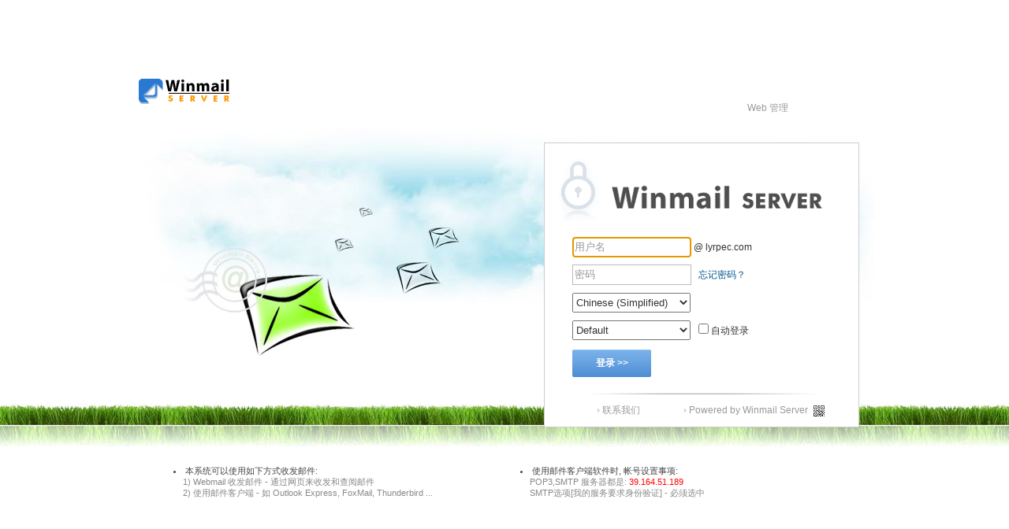

--- FILE ---
content_type: text/html; charset=utf-8
request_url: http://39.164.51.189:8888/
body_size: 13902
content:
<!DOCTYPE html>


<html>
<head>
	<meta http-equiv="Content-Type" content="text/html; charset=utf-8">
	<title>WebMail | Powered by Winmail Server</title>
	<script language="JavaScript" src="js/base64.js?v=b416b35e3122c3bf4509cd852bd02f86" type="text/javascript"></script>
	<link rel="stylesheet" href="css/default/webmail.css?v=b416b35e3122c3bf4509cd852bd02f86" type="text/css">
	<script language="javascript" src="js/jquery.js?v=b416b35e3122c3bf4509cd852bd02f86" type="text/javascript"></script>
	<link rel="stylesheet" href="common/dialog/jquery.dialog.css?v=b416b35e3122c3bf4509cd852bd02f86" type="text/css">
	<script language="JavaScript" src="common/dialog/jquery.dialog.js?v=b416b35e3122c3bf4509cd852bd02f86" type="text/javascript"></script> 
	<link rel="SHORTCUT ICON" href="favicon.ico">
</head>

<script language="Javascript">
function contact(address) {
	location.href = 'mailto:'+address;
}

function encryptPwd(sVal) {
	if (sVal.substr(0, 10) == '{wm_crypt}')
		return sVal;
		
	var sResult = '' ;
	for(i = 0; i < sVal.length; i++) {
		sTemp = String.fromCharCode((sVal.charCodeAt(i) & 0x0f) | 0xa0);
		sResult = sResult + sTemp;
		sTemp = String.fromCharCode(((sVal.charCodeAt(i) >> 4) & 0x0f) | 0x80);
		sResult = sResult + sTemp;
	}
	
	sResult = '{wm_crypt}' + BASE64.encode(sResult);
		
	return sResult;
}

function getvalue(item) {
	if (item != '') {
		var obj = $('input[name="'+item+'"]');
		if (obj) {
			if (isPlaceholder())
				return obj.val();
			
			if (obj.hasClass('placeholder'))
				return '';
			else
				return obj.val();
		}
	}
	
	return '';
}

function selectLanguage() {
	var sUser = '';
	var sDomain = '';
	var sLanguage = '';
	var sTheme = '';
	
	var frm = document.form1;
	
	sUser = getvalue('f_user');
	if (frm.f_domain){
		if (frm.f_domain.options)
			sDomain = frm.f_domain.options[frm.f_domain.selectedIndex].value;
		else
			sDomain = frm.f_domain.value;
	}
	if (frm.f_lang)
		sLanguage = frm.f_lang.options[frm.f_lang.selectedIndex].value;
	if (frm.f_theme)
		sTheme = frm.f_theme.options[frm.f_theme.selectedIndex].value;

	sLocation = 'index.php?f_lang='+sLanguage+'&f_theme='+sTheme+'&f_user='+escape(sUser)+'&f_domain='+escape(sDomain)+'&retid='+Math.random().toString();
	location.replace(sLocation);
}

function lostUserFocus() {
	var frm = document.form1;
	if (!frm.f_domain || !frm.f_domain.options)
		return;
	
	var sUser = getvalue('f_user');
	var sDomain = '';
	
	pos = sUser.indexOf('@');
	if (pos != -1)
		sDomain = sUser.substring(pos+1).toLowerCase();
	
	if (sDomain == '')
		return;	
	
	for (i = 0; i < frm.f_domain.options.length; i++) {
		if (frm.f_domain.options[i].value == sDomain) {
			frm.f_domain.selectedIndex = i;
			break;
		}
	}
	
	frm.f_user.value = sUser.substring(0, pos);
}
	
function loginCheck() {
	sUser = '';
	sDomain	= '';
	sPassword = '';
	
	frm = document.form1;
	sUser = getvalue('f_user');

	if (frm.f_domain){
		if (frm.f_domain.options)
			sDomain = frm.f_domain.options[frm.f_domain.selectedIndex].value;
		else
			sDomain = frm.f_domain.value;
	}
	sPassword = getvalue('f_pass');

	if (sUser == '' || sPassword == ''){

		alert('用户名和密码栏不能为空！');

		if (sUser == '' || sDomain == '')
			frm.f_user.focus();
		if (sPassword == '')
			frm.f_pass.focus();

		return;
	}
	
	if (frm.f_checkcode) {
		var checkcode = getvalue('f_checkcode');
		if (checkcode == ''){

			alert('图形码不能为空！');

			frm.f_checkcode.focus();
			return;
		}
	}

	frm.f_pass.value = encryptPwd(sPassword);

	
	frm.submit();
}

function getPwd() {
	location.href = 'getpassword.php';
}

function qrcode() {
	var url = 'index.php?qrcode';

	var qrcodetip = '扫描二维码，用手机访问本站。';


	jQuery.fn.dialog({
		title: false,
		content: '<div><div style="width:100%;height:16px"><div style="float:right;width:16px;height:16px" onclick="javascript:jQuery.fn.dlgclose();"><img src="images/close.gif"></div></div><div style="padding-left:16px;width:310px;height:310px;"><img src="'+url+'" width="300" height="300" border="0" align="absmiddle"></div><div style="width:100%;height:20px;text-align:center;"><span style="color:#bbbbbb;">'+qrcodetip+'</span></div></div>',
		buttons: false,
		width: 350,
		height: 350
	});
}

function keypress(keypressed) {
	var key;
	if (document.all) 
		key = window.event.keyCode
	else 
		key = keypressed.which;
		
	if (key == 13) {
		loginCheck();
	}
}

function isPlaceholder(){
    var input = document.createElement('input');
    return 'placeholder' in input;
}

$(document).ready(function() {
	var frm = document.form1;
	
	frm.f_user.focus();
	frm.f_user.onkeypress = keypress;
	frm.f_pass.onkeypress = keypress;
	if (frm.f_checkcode)
		frm.f_checkcode.onkeypress = keypress;

    if (!isPlaceholder()) {
        $('input').not('input[type=\'password\']').each(
            function(){
                if($(this).val() == '' && $(this).attr('placeholder') != '') { 
                    $(this).val($(this).attr('placeholder'));
                	$(this).addClass('placeholder');
                }
                    
                $(this).focus(function(){
                    if($(this).val() == $(this).attr('placeholder'))
                    	$(this).val('');
                    	$(this).removeClass('placeholder');
                });
                $(this).blur(function(){
                    if($(this).val() == '') {
                    	$(this).val($(this).attr('placeholder'));
                    	$(this).addClass('placeholder');
                    }
                });
        });

        var pwdField = $('input[type=password]');  
        var pwdVal = pwdField.attr('placeholder');  
        pwdField.after('<input id="pwdplaceholder" type="text" value="'+pwdVal+'" class="textbox placeholder" size=15 autocomplete="off" />');  

        var pwdPlaceholder = $('#pwdplaceholder');  
        pwdPlaceholder.show();  
        pwdField.hide();  
          
        pwdPlaceholder.focus(function(){
            pwdPlaceholder.hide();
            pwdField.show();
            pwdField.focus();
        });

        pwdField.blur(function(){
            if(pwdField.val() == '') {
                pwdPlaceholder.show();
                pwdField.hide();
            }
        });
    }
});

</script>
<body>
<table height="100%" width="100%" border=0 align="center" cellpadding=0 cellspacing=0>
<tr> 
  <td align="center" valign="middle" bgcolor="#FFFFFF">
	<table width="100%" cellspacing=0 cellpadding=0 border=0>
	  <tr height="65">
	    <td align="center" valign="bottom">
	      <table width="940" border="0" cellspacing="0" cellpadding="0">
	        <tr>
	          <td width="400" align="left" style="line-height:0"><img src="customer/index_logo.gif"></td>
	          <td width="500" align="center" valign="bottom">
	          	<table width="58%" border="0" cellspacing="0" cellpadding="0">
	              <tr height="30">
	              		                <td width="*%" align="right"><a class="gray" href="admin/index.php">Web 管理</a></td>
	                						              </tr>
	            </table>
	          </td>
	        </tr>
	      </table>
	    </td>
	  </tr>
	  <tr height="420">
	    <td align="center" valign="middle" background="customer/winmail_bg14.jpg_side.jpg">
	      <table width="940" height="420" border="0" cellspacing="0" cellpadding="0" background="customer/winmail_bg14.jpg">
	        <tr>
	          <td align="right" style="padding-right:20px">
	            <table width="400" border="0" cellpadding="0" cellspacing="1" bgcolor="#cccccc">
	              <tr>
	                <td align="right" valign="top" background="images/default/login_bg.gif" bgcolor="#ffffff" style="padding:5px">
	                    <table width="100%" border="0" cellspacing="0" cellpadding="0">
	                      <tr height="110">
	                        <td width=20%>&nbsp;</td>
	                        <td align="left"><img src="customer/index_winmail_new.gif" width="290" height="102"></td>
	                      </tr>
	                    </table>
	                    <table width="100%" border=0 cellspacing=0 cellpadding=0 style="padding:0 30px">
						<form name="form1" action="login.php" method="post">
						<input type="hidden" name="sessid" value="">
	                        <tr height="35">
	                          <td align="left"><input type="text" size="20" name="f_user" value="" placeholder="用户名" class="textbox" maxlength=64 onblur="javascript:lostUserFocus();">&nbsp;@&nbsp;lyrpec.com <input type="hidden" name="f_domain" value="lyrpec.com"></td>
	                        </tr>
	                        <tr height="35">
	                          <td align="left"><input type="password" size="20" name="f_pass" value="" placeholder="密码" class="textbox" maxlength=64 autocomplete="off">
									&nbsp;&nbsp;<a class="blue" href="javascript:getPwd();">忘记密码？</a>							  </td>
	                        </tr>
															                        <tr height="35">
	                          <td align="left"><select name="f_lang" onChange="javascript:selectLanguage();"><option value="ch_gb" selected>Chinese (Simplified)</option><option value="ch_big5">Chinese (Traditional)</option><option value="dk">Danish</option><option value="nl">Dutch</option><option value="en">English</option><option value="fr">French</option><option value="de">German</option><option value="gr">Greek</option><option value="it">Italian</option><option value="jp">Japanese</option><option value="kr">Korea</option><option value="no">Norwegian</option><option value="pt">Portuguese</option><option value="ru">Russian</option><option value="sp">Spanish</option><option value="se">Swedish</option></select></td>
	                        </tr>
															                        <tr height="35">
								<td align="left"><select name="f_theme" onChange="javascript:selectLanguage();"><option value="default" selected>Default</option><option value="classic">Classic</option><option value="blue">Blue</option><option value="xp">XP</option><option value="simple">Simple</option></select>	                            &nbsp;<input type=checkbox name=f_autologin value="1"><acronym style="cursor:hand;cursor:pointer;" onclick="document.form1.f_autologin.click()">自动登录</acronym></td>
								</td>
	                        </tr>
								                        <tr height="50">
	                          <td align="left">
	                          	<table border="0" cellpadding="0" cellspacing="0">
	                              <tr height="35">
	                                <td width="100" align="center" class="bluebtn" onclick="javascript:loginCheck();">登录 &gt;&gt;</td>
	                              	                              </tr>
	                            </table>
	                          </td>
	                        </tr>
	                      </form>
	                    </table>
	                    <table width="100%" border="0" cellspacing="0" cellpadding="0">
	                      <tr height="20">
	                        <td colspan=3 align="center" valign="bottom"><img src="images/default/l.gif"></td>
	                      </tr>
	                      <tr height="30">
	                          <td width="30%" nowrap align="right"><img src="images/default/b_02.gif" align="absmiddle">&nbsp;<a class="gray" href="javascript:contact('postmaster@lyrpec.com');">联系我们</a></td>
	                          <td width="5%">&nbsp;</td>
	                          <td width="*%" nowrap align="center"><img src="images/default/b_02.gif" align=absmiddle>&nbsp;<a class="gray" target="_blank" href="http://www.magicwinmail.com?so=winmailcust">Powered by Winmail Server</a>
	                          	&nbsp;<a href="javascript:qrcode();"><img src="images/qrcode.gif" width="16" height="16" border=0 align=absmiddle></a></td>
	                      </tr>
	                    </table>
	                </td>
	              </tr>
	            </table>
	          </td>
	        </tr>
	      </table>
	    </td>
	  </tr>
	  <tr height="60">
	    <td align="center" valign="top">
	      <table width="940" border="0" cellspacing="0" cellpadding="0" style="padding-top:10px">
	          <tr>
	            <td height="60" align="center" class="indextip">
	                <table align=center border=0 width="90%"><tr><td width="50%" style="color: #444444; font-size: 11px;"><li> 本系统可以使用如下方式收发邮件:</li></td><td width="2%">&nbsp;</td><td width="48%" style="color: #444444; font-size: 11px;"><li> 使用邮件客户端软件时, 帐号设置事项:</li></td></tr><tr><td style="color: #888888; font-size: 11px;">&nbsp;&nbsp;&nbsp;&nbsp;1) Webmail 收发邮件 - 通过网页来收发和查阅邮件</td><td>&nbsp;</td><td style="color: #888888; font-size: 11px;">&nbsp;&nbsp;&nbsp;&nbsp;POP3,SMTP 服务器都是: <font color=red>39.164.51.189</font></td></tr><tr><td style="color: #888888; font-size: 11px;">&nbsp;&nbsp;&nbsp;&nbsp;2) 使用邮件客户端 - 如 Outlook Express, FoxMail, Thunderbird ...</td><td>&nbsp;</td><td style="color: #888888; font-size: 11px;">&nbsp;&nbsp;&nbsp;&nbsp;SMTP选项[我的服务要求身份验证] - 必须选中</td></tr></table>
	            </td>
	          </tr>
	      </table>
	    </td>
	  </tr>
	</table>
  </td>
</tr>
</table>
</body>
<!--
&copy; 2002-2014 AMAX Information Technologies Inc. All Rights Reserved. 
Winmail Mail Server 5.5.2(Build 0504) 
-->
</html>

--- FILE ---
content_type: text/css
request_url: http://39.164.51.189:8888/css/default/webmail.css?v=b416b35e3122c3bf4509cd852bd02f86
body_size: 2014
content:
html, body {margin:0; padding:0; width:100%; height:100%;
	font-family:Arial,sans-serif,Tahoma; font-size:12px; color:#333333; line-height:150%; background-color:#FFFFFF;
	scrollbar-face-color:#e2e2e2; scrollbar-3dlight-color:#e2e2e2; scrollbar-arrow-color:#333333; 
	scrollbar-track-color:#e2e2e2;  scrollbar-darkshadow-color:#e2e2e2; scrollbar-base-color:#e2e2e2;
}
td, input, textarea, select {font-family:Arial,sans-serif,Tahoma; font-size:12px; color:#333333;}
form {margin:0;padding:0}
img {border:0;}

a:link, a:visited {color:#666666; text-decoration:none;}
a:hover {color:#666666; text-decoration:underline;}

.textbox {height:22px;line-height:22px; width:145px; padding-left:2px; font-size:13px; font-weight:bold; border:1px solid #bbbbbb; background-color:#ffffff;}
.button {border:1px solid #333333; padding:2px 0 0 0; background-color:#fefff5;}
select {height:25px;width:150px; font-size:13px; }

a.gray:link, a.gray:visited {color:#999999; text-decoration:none;}
a.gray:hover {color:#999999; text-decoration:underline;}

a.blue:link, a.blue:visited {color:#005590; text-decoration:none;}
a.blue:hover {background-color:#005590; color:#FFFFFF; text-decoration:none;}

.black {font-size:12px; color:#333333;}
.blackb {font-size:12px; font-weight:bold; color:#333333;}

.bluebtn {width:100px; height:35px; color:#FFFFFF; font-weight:bold; background-image:url(../../images/default/bt_blue.gif); cursor:pointer; cursor:hand;
	-moz-border-radius: 2px; -webkit-border-radius: 2px; border-radius:2px;}

.indextip {color: #999999; font-size: 10px; line-height:100%; text-align: left}

.tablebg{border:1px solid #C3D9FF;}
.tb_header{height:25px; color:#FFFFFF; background-color:#A0BAD7;}
.tb_value{height:120px; background-color:#FFFFFF;}

input:-moz-placeholder {color:#999999;font-weight:normal;}
::-webkit-input-placeholder {color:#999999;font-weight:normal;}
:-ms-input-placeholder{color:#999999;font-weight:normal;}
.placeholder {color: #999999;font-weight:normal;}


--- FILE ---
content_type: text/css
request_url: http://39.164.51.189:8888/common/dialog/jquery.dialog.css?v=b416b35e3122c3bf4509cd852bd02f86
body_size: 1188
content:
.dialog-overlay {position:absolute;left:0;top:0;bottom:0;right:0;background-color:#ffffff; z-index:999;}
.dialog-main {position:absolute; top:0; left:0; padding:0; margin:0; background-color:#ffffff; z-index:1000; border:solid 1px #5D7EA5; }
.dialog-main .dialog-header {width:100%; height:25px; background-color:#5D7EA5; background:url(header.gif) repeat-x; color:#ffffff; cursor:move; border-bottom:solid 1px #cccccc; }
.dialog-main .dialog-header .dialog-title {float:left; font-family:arial; font-weight:bold; color:#ffffff; margin:4px 0 0 5px; }
.dialog-main .dialog-header .dialog-close {float:right; cursor:pointer; margin:5px 5px 0 0; width:12px; height:12px; background:url(close.gif) no-repeat; }
.dialog-main .dialog-content {height:50px; background-color:#ffffff; margin:10px 10px 10px 10px;}
.dialog-main .dialog-footer {height:34px; background-color:#eeeeee; border-top:1px solid #cccccc; padding:6px 10px 0 0; text-align:right; }
.dialog-main .dialog-footer input {height:22px; min-width:40px; border:1px solid #cccccc; background:url(button.gif) repeat-x; font-family:arial; font-size:12px; color:#333333; cursor:pointer; padding:3px 10px; text-align:center; }


--- FILE ---
content_type: application/javascript
request_url: http://39.164.51.189:8888/js/base64.js?v=b416b35e3122c3bf4509cd852bd02f86
body_size: 3658
content:
var BASE64={
    /**
     * This variable is coded key, each character corresponds to the subscript it represents the coding
     */
    enKey: 'ABCDEFGHIJKLMNOPQRSTUVWXYZabcdefghijklmnopqrstuvwxyz0123456789+/',
    /**
     * This variable is the decoding key, is an array, 
     * BASE64 character's ASCII value to do the next standard, 
     * which corresponds to is represented by the character encoding value.
     */
    deKey: new Array(
        -1, -1, -1, -1, -1, -1, -1, -1, -1, -1, -1, -1, -1, -1, -1, -1,
        -1, -1, -1, -1, -1, -1, -1, -1, -1, -1, -1, -1, -1, -1, -1, -1,
        -1, -1, -1, -1, -1, -1, -1, -1, -1, -1, -1, 62, -1, -1, -1, 63,
        52, 53, 54, 55, 56, 57, 58, 59, 60, 61, -1, -1, -1, -1, -1, -1,
        -1,  0,  1,  2,  3,  4,  5,  6,  7,  8,  9, 10, 11, 12, 13, 14,
        15, 16, 17, 18, 19, 20, 21, 22, 23, 24, 25, -1, -1, -1, -1, -1,
        -1, 26, 27, 28, 29, 30, 31, 32, 33, 34, 35, 36, 37, 38, 39, 40,
        41, 42, 43, 44, 45, 46, 47, 48, 49, 50, 51, -1, -1, -1, -1, -1
    ),
    /**
     * Encode
     */
    encode: function(src){
        //Use an array to store the encoded characters, the efficiency is much higher than string concatenation.
        var str=new Array();
        var ch1, ch2, ch3;
        var pos=0;
       //Encoding each of the three characters.
        while(pos+3<=src.length){
            ch1=src.charCodeAt(pos++);
            ch2=src.charCodeAt(pos++);
            ch3=src.charCodeAt(pos++);
            str.push(this.enKey.charAt(ch1>>2), this.enKey.charAt(((ch1<<4)+(ch2>>4))&0x3f));
            str.push(this.enKey.charAt(((ch2<<2)+(ch3>>6))&0x3f), this.enKey.charAt(ch3&0x3f));
        }
        //Encoding the rest of the characters
        if(pos<src.length){
            ch1=src.charCodeAt(pos++);
            str.push(this.enKey.charAt(ch1>>2));
            if(pos<src.length){
                ch2=src.charCodeAt(pos);
                str.push(this.enKey.charAt(((ch1<<4)+(ch2>>4))&0x3f));
                str.push(this.enKey.charAt(ch2<<2&0x3f), '=');
            }else{
                str.push(this.enKey.charAt(ch1<<4&0x3f), '==');
            }
        }
       //Combination of the encoded character, save as a string.
        return str.join('');
    },
    /**
     * Decode
     */
    decode: function(src){
        //Use an array to store the decoded characters.
        var str=new Array();
        var ch1, ch2, ch3, ch4;
        var pos=0;
       //Filtering illegal characters and remove the '='.
        src=src.replace(/[^A-Za-z0-9\+\/]/g, '');
        //Decoding the source string in partition of per four characters.
        while(pos+4<=src.length){
            ch1=this.deKey[src.charCodeAt(pos++)];
            ch2=this.deKey[src.charCodeAt(pos++)];
            ch3=this.deKey[src.charCodeAt(pos++)];
            ch4=this.deKey[src.charCodeAt(pos++)];
            str.push(String.fromCharCode(
                (ch1<<2&0xff)+(ch2>>4), (ch2<<4&0xff)+(ch3>>2), (ch3<<6&0xff)+ch4));
        }
        //Decode the rest of the characters
        if(pos+1<src.length){
            ch1=this.deKey[src.charCodeAt(pos++)];
            ch2=this.deKey[src.charCodeAt(pos++)];
            if(pos<src.length){
                ch3=this.deKey[src.charCodeAt(pos)];
                str.push(String.fromCharCode((ch1<<2&0xff)+(ch2>>4), (ch2<<4&0xff)+(ch3>>2)));
            }else{
                str.push(String.fromCharCode((ch1<<2&0xff)+(ch2>>4)));
            }
        }
       //Combination of the decoded characters, save as a string.
        return str.join('');
    }
};


--- FILE ---
content_type: application/javascript
request_url: http://39.164.51.189:8888/common/dialog/jquery.dialog.js?v=b416b35e3122c3bf4509cd852bd02f86
body_size: 8151
content:
(function($) {
	var mouse = {x:0, y:0};
	var openedDialogs = [];
	var languages = {
		title: 'Information',
		loading: 'Loading...',
		ok: 'OK',
		cancel: 'Cancel',
		yes: 'Yes',
		no: 'No',
		close: 'Close'
	}

	$.fn.dlglanguage = function(settings) {
		languages = jQuery.extend(languages, settings);
		return this;
	}

	$.fn.dlgclose = function() {
		if(openedDialogs.length == 0)
			return;
			
		id = openedDialogs[openedDialogs.length-1];
		
		var iframes = $('#dialog-overlay-'+id).find('iframe');
		if (iframes.length > 0)
			iframes.remove();
		
		$('#dialog-main-'+id).hide();
		$('#dialog-overlay-'+id).hide();
		$('#dialog-main-'+id).remove();
		$('#dialog-overlay-'+id).remove();
		
		openedDialogs.pop();		
	};

	$.fn.dlgresize = function(center) {
		if(!center) return;
			
		if(openedDialogs.length == 0)
			return;
			
		id = openedDialogs[openedDialogs.length-1];
		
		var left = ($(window).width() - $('#dialog-main-'+id).width()) / 2;
		var top = ($(window).height() - $('#dialog-main-'+id).height()) / 2;

		$('#dialog-main-'+id+' .dialog-header').css({
			width: $('#dialog-main-'+id).width()
		});
		
		$('#dialog-main-'+id).css({
			left: ($(document).scrollLeft() + left),
			top: ($(document).scrollTop() + top)
		});
	};
	
	$.fn.dlgmove = function(event) {
		var e = window.event || event;
		
		if (e.button != 1)
			return;
			
		if(openedDialogs.length == 0)
			return;
			
		if (e.clientX < 0 || e.clientY < 0 
			|| e.clientX > $(window).width()
			|| e.clientY > $(window).height())
			return;
			
		id = openedDialogs[openedDialogs.length-1];
		
		var top = parseInt($('#dialog-main-'+id).css('top')) + (e.clientY - mouse.y);
		var left = parseInt($('#dialog-main-'+id).css('left')) + (e.clientX - mouse.x);
		
		if (top < 0)
			top = 0;
		
		if (left < 0)
			left = 0;
		
		var right = left+ $('#dialog-main-'+id).width();
		var bottom = top+ $('#dialog-main-'+id).height();
		
		if (right > $(window).width())
			left = $(window).width()-$('#dialog-main-'+id).width();

		if (bottom > $(window).height())
			top = $(window).height()-$('#dialog-main-'+id).height();
		
		$('#dialog-main-'+id).css({top: top, left: left});
		
		mouse.x = e.clientX;
		mouse.y = e.clientY;
	};
	
	$.fn.dialog = function(setting) {
		var ps = $.fn.extend({
			id: '',
			data: {},
			drag: true,
			fixed: false,
			width: 400,
			height: 120,
			title: 'Information',
			center: true,
			basez: 999,
			buttons: ['ok', 'cancel'],
			callback: false,
			type: 'text',
			content: ''
		}, setting);

		if (ps.id == '')
			ps.id = 'id'+openedDialogs.length;

		openedDialogs.push(ps.id);

		var html = '<div class="dialog-overlay" id="dialog-overlay-'+ps.id+'"></div>';
		html += '<div class="dialog-main" id="dialog-main-'+ps.id+'">';
		if (ps.title) {
			html += '<div class="dialog-header">';
			html += '<div class="dialog-title">'+ps.title+'</div>';
			html += '<div class="dialog-close"></div>';
			html += '</div>';
		}
		html += '<div class="dialog-content"></div>';
		if (ps.buttons && ps.buttons.length > 0) {
			html += '<div class="dialog-footer">';
			for (var i in ps.buttons) {
				html += '&nbsp;&nbsp;';
				html += '<input type="button" id="'+ps.buttons[i]+'" name="'+ps.buttons[i]+'" value="'+eval('languages.'+ps.buttons[i])+'" />';
			}
			html += '</div>';
		}
		html += '</div>';

		$(html).appendTo($(document.body));

		var zIndex = openedDialogs.length*2 + ps.basez;

		$('#dialog-overlay-'+ps.id).css({
			width: $(document).width(),
			height: $(document).height(),
			"z-index": zIndex,
			opacity: 0.6
		}).show();

		height = ps.height;
		if (ps.title)
			height -= 25;
		if (ps.buttons && ps.buttons.length > 0)
			height -= 30;

		$('#dialog-main-'+ps.id+' .dialog-content').css({
			height: height
		});

		$('#dialog-main-'+ps.id).css({
			position: (ps.fixed ? 'fixed' : 'absolute'),
			"z-index": zIndex+1,
			left: ($(document).scrollLeft() + ($(window).width() - ps.width)/2),
			top: ($(document).scrollTop() + ($(window).height() - ps.height)/2),
			width: ps.width
		}).show();

		if (ps.title) {
			$('#dialog-main-'+ps.id+' .dialog-header').mousedown(function(event){
				if(!ps.drag)
					return; 
	
				var e = window.event || event;
				mouse.x = e.clientX;
				mouse.y = e.clientY;
				
				$(document).bind('mousemove', $.fn.dlgmove);
			});
			
			$(document).mouseup(function(event){
				$(document).unbind('mousemove', $.fn.dlgmove);
			});
			
			$('#dialog-main-'+ps.id+' .dialog-close').one('click', $.fn.dlgclose);
		}
		
		switch(ps.type.toLowerCase())
		{
		case 'id':
			$('#dialog-main-'+ps.id+' .dialog-content').html($('#'+ps.content).html());
			break;
		case 'img':
			$('#dialog-main-'+ps.id+' .dialog-content').html(languages.loading);
			$('<img alt="" />').load(function(){
					$('#dialog-main-'+ps.id+' .dialog-content').empty().append($(this)); 
					$.fn.dlgresize(true);
				}).attr('src', ps.content);			
			break;
		case 'url':
			$('#dialog-main-'+ps.id+' .dialog-content').html(languages.loading);
			$.ajax({url:ps.content,
					success: function(html){
						$('#dialog-main-'+ps.id+' .dialog-content').html(html); 
						$.fn.dlgresize(true);
						},
					error: function(xml, textStatus, error){
						$('#dialog-main-'+ps.id+' .dialog-content').html('Load failed!')
						}
			});
			break;
		case 'iframe':
			$('#dialog-main-'+ps.id+' .dialog-content').append($('<iframe src="'+ps.content+'" name="'+ps.id+'_iframe" id="'+ps.id+'_iframe" width="100%" height="100%" frameborder="0" scrolling="no" />'));
			break;
		case 'text':
		default:
			$('#dialog-main-'+ps.id+' .dialog-content').html(ps.content);
			break;
		}
		
		if (ps.buttons && ps.buttons.length > 0) {
			var btnid = '#dialog-main-'+ps.id+' .dialog-footer input';
			$(btnid).unbind('click');
			
			if (ps.callback) {
				$(btnid).bind('click', function(e) {
						if (window.event) e = window.event;  
						var srcEl = e.srcElement? e.srcElement : e.target; 
 						var ret = ps.callback(srcEl.id);
						if (typeof ret != 'boolean' || ret != false)
							$.fn.dlgclose();
					});
				
				$('#dialog-main-'+ps.id+' #focusctrl').keypress(function(event) {
						if (event.which == 13) {
							event.preventDefault();

							var ret = ps.callback('ok');
							if (typeof ret != 'boolean' || ret != false)
								$.fn.dlgclose();
						}
					});
			}
			else {
				$(btnid).bind('click', $.fn.dlgclose);
			}
		}
		
		$('#dialog-main-'+ps.id+' #focusctrl').focus();
	};
	
	$.fn.tips = function(strContent) {
		if (strContent) {
			$.fn.dialog({
				title: false,
				content: '<table align="center" border="0"><tr height=60><td><img src="common/dialog/loading.gif" width="24" height="24" border="0" align="absmiddle">&nbsp;&nbsp;<font color="#004080">'+strContent+'</font></td></tr></table>',
				buttons: false,
				width: 300,
				height: 60
			});
		}
		else {
			$.fn.dlgclose();
		}
	}
	
	$.fn.alert = function(strContent) {
		$.fn.dialog({
			title: languages.title,
			content: strContent,
			buttons: ['ok'],
			width: 400,
			height: 150
		});
	}

	$.fn.confirm = function(strContent, funCallback) {
		$.fn.dialog({
			title: languages.title,
			content: strContent,
			buttons: ['ok', 'cancel'],
			callback: funCallback,
			width: 400,
			height: 150
		});
	}
	
	$.fn.prompt = function(strTitle, strContent, iWidth, iHeight, funCallback) {
		$.fn.dialog({
			title: strTitle == '' ? languages.title : strTitle,
			content: strContent,
			buttons: ['ok', 'cancel'],
			callback: funCallback,
			width: iWidth,
			height: iHeight
		});
	}

	$.fn.opendlg = function(id, strTitle, strContent, strType, iWidth, iHeight, funCallback) {
		$.fn.dialog({
			id: id,
			title: strTitle == '' ? languages.title : strTitle,
			content: strContent,
			type: strType,
			buttons: false,
			callback: funCallback,
			width: iWidth,
			height: iHeight
		});
	}
	
})(jQuery);